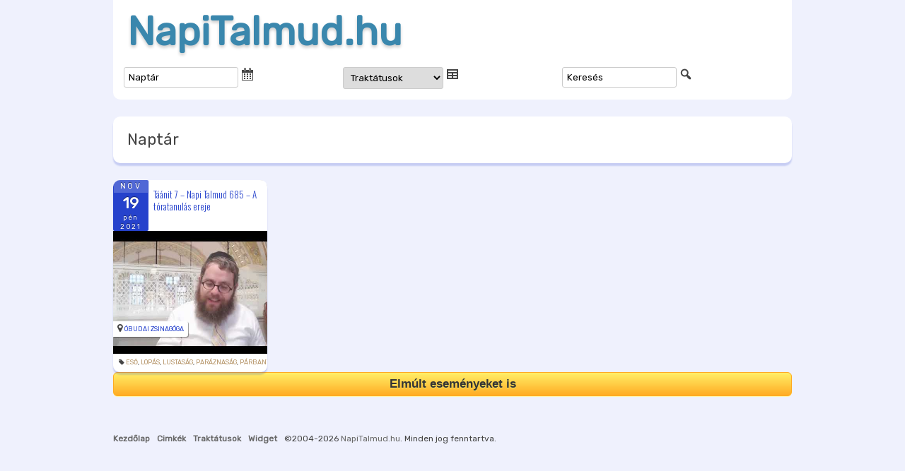

--- FILE ---
content_type: text/html; charset=UTF-8
request_url: https://napitalmud.hu/tag/lustasag/?post_type=tribe_events
body_size: 19228
content:
<!DOCTYPE html>
<html lang="hu">
<head>
<meta charset="UTF-8" />
<meta name="viewport" content="width=device-width" />
<title>&#8220;lustaság&#8221; címke bejegyzései.</title>
<link rel="profile" href="http://gmpg.org/xfn/11" />
<link rel="pingback" href="https://napitalmud.hu/xmlrpc.php" />
<meta name='robots' content='index, follow, max-image-preview:large, max-snippet:-1, max-video-preview:-1' />
	<style>img:is([sizes="auto" i], [sizes^="auto," i]) { contain-intrinsic-size: 3000px 1500px }</style>
	
	<!-- This site is optimized with the Yoast SEO plugin v26.8 - https://yoast.com/product/yoast-seo-wordpress/ -->
	<link rel="canonical" href="https://napitalmud.hu/tag/lustasag/" />
	<meta property="og:locale" content="hu_HU" />
	<meta property="og:type" content="website" />
	<meta property="og:url" content="https://napitalmud.hu/tag/lustasag/" />
	<meta property="og:site_name" content="NapiTalmud.hu" />
	<meta name="twitter:card" content="summary_large_image" />
	<script type="application/ld+json" class="yoast-schema-graph">{"@context":"https://schema.org","@graph":[{"@type":"CollectionPage","@id":"https://napitalmud.hu/tag/lustasag/","url":"https://napitalmud.hu/tag/lustasag/","name":"","isPartOf":{"@id":"https://napitalmud.hu/#website"},"primaryImageOfPage":{"@id":"https://napitalmud.hu/tag/lustasag/#primaryimage"},"image":{"@id":"https://napitalmud.hu/tag/lustasag/#primaryimage"},"thumbnailUrl":"https://napitalmud.hu/files/2021/11/em0bc1abAAE.jpg","breadcrumb":{"@id":"https://napitalmud.hu/tag/lustasag/#breadcrumb"},"inLanguage":"hu"},{"@type":"ImageObject","inLanguage":"hu","@id":"https://napitalmud.hu/tag/lustasag/#primaryimage","url":"https://napitalmud.hu/files/2021/11/em0bc1abAAE.jpg","contentUrl":"https://napitalmud.hu/files/2021/11/em0bc1abAAE.jpg","width":480,"height":360},{"@type":"BreadcrumbList","@id":"https://napitalmud.hu/tag/lustasag/#breadcrumb","itemListElement":[{"@type":"ListItem","position":1,"name":"Kezdőlap","item":"https://napitalmud.hu/"},{"@type":"ListItem","position":2,"name":"lustaság"}]},{"@type":"WebSite","@id":"https://napitalmud.hu/#website","url":"https://napitalmud.hu/","name":"NapiTalmud.hu","description":"","publisher":{"@id":"https://napitalmud.hu/#organization"},"potentialAction":[{"@type":"SearchAction","target":{"@type":"EntryPoint","urlTemplate":"https://napitalmud.hu/?s={search_term_string}"},"query-input":{"@type":"PropertyValueSpecification","valueRequired":true,"valueName":"search_term_string"}}],"inLanguage":"hu"},{"@type":"Organization","@id":"https://napitalmud.hu/#organization","name":"NapiTalmud.hu","url":"https://napitalmud.hu/","logo":{"@type":"ImageObject","inLanguage":"hu","@id":"https://napitalmud.hu/#/schema/logo/image/","url":"https://napitalmud.hu/files/2020/03/dafhajomi_logo_1400.jpg","contentUrl":"https://napitalmud.hu/files/2020/03/dafhajomi_logo_1400.jpg","width":1400,"height":1400,"caption":"NapiTalmud.hu"},"image":{"@id":"https://napitalmud.hu/#/schema/logo/image/"},"sameAs":["https://www.facebook.com/koves.slomo"]}]}</script>
	<!-- / Yoast SEO plugin. -->


<link rel='dns-prefetch' href='//cdnjs.cloudflare.com' />
<link rel='dns-prefetch' href='//ajax.googleapis.com' />
<link rel='dns-prefetch' href='//cdn.rawgit.com' />
<link rel='dns-prefetch' href='//stats.wp.com' />
<link rel='dns-prefetch' href='//maxcdn.bootstrapcdn.com' />
<link rel='dns-prefetch' href='//fonts.googleapis.com' />
<link rel="alternate" type="application/rss+xml" title="NapiTalmud.hu &raquo; hírcsatorna" href="https://napitalmud.hu/feed/" />
<link rel="alternate" type="text/calendar" title="NapiTalmud.hu &raquo; iCal Feed" href="https://napitalmud.hu/events/?ical=1" />
<link rel="alternate" type="application/rss+xml" title="NapiTalmud.hu &raquo; Events hírfolyam" href="https://napitalmud.hu/events/feed/" />
<link rel='stylesheet' id='tribe-accessibility-css-css' href='https://napitalmud.hu/wp-content/plugins/the-events-calendar/common/src/resources/css/accessibility.min.css?ver=4.15.4.1' type='text/css' media='all' />
<link rel='stylesheet' id='tribe-events-full-calendar-style-css' href='https://napitalmud.hu/wp-content/plugins/the-events-calendar/src/resources/css/tribe-events-full.min.css?ver=5.16.4' type='text/css' media='all' />
<link rel='stylesheet' id='tribe-events-custom-jquery-styles-css' href='https://napitalmud.hu/wp-content/plugins/the-events-calendar/vendor/jquery/smoothness/jquery-ui-1.8.23.custom.css?ver=5.16.4' type='text/css' media='all' />
<link rel='stylesheet' id='tribe-events-bootstrap-datepicker-css-css' href='https://napitalmud.hu/wp-content/plugins/the-events-calendar/vendor/bootstrap-datepicker/css/bootstrap-datepicker.standalone.min.css?ver=5.16.4' type='text/css' media='all' />
<link rel='stylesheet' id='tribe-events-calendar-style-css' href='https://napitalmud.hu/wp-content/plugins/the-events-calendar/src/resources/css/tribe-events-theme.min.css?ver=5.16.4' type='text/css' media='all' />
<style id='tribe-events-calendar-style-inline-css' type='text/css'>
.tribe-events-list-widget .tribe-event-featured .tribe-event-image,
				.tribe-events-venue-widget .tribe-event-featured .tribe-event-image,
				.tribe-events-adv-list-widget .tribe-event-featured .tribe-event-image,
				.tribe-mini-calendar-list-wrapper .tribe-event-featured .tribe-event-image {
					display: none;
				}
</style>
<link rel='stylesheet' id='tribe-events-calendar-full-mobile-style-css' href='https://napitalmud.hu/wp-content/plugins/the-events-calendar/src/resources/css/tribe-events-full-mobile.min.css?ver=5.16.4' type='text/css' media='only screen and (max-width: 768px)' />
<link rel='stylesheet' id='tribe-events-calendar-mobile-style-css' href='https://napitalmud.hu/wp-content/plugins/the-events-calendar/src/resources/css/tribe-events-theme-mobile.min.css?ver=5.16.4' type='text/css' media='only screen and (max-width: 768px)' />
<link rel='stylesheet' id='wp-block-library-css' href='https://napitalmud.hu/wp-includes/css/dist/block-library/style.min.css?ver=6.8.3' type='text/css' media='all' />
<style id='wp-block-library-theme-inline-css' type='text/css'>
.wp-block-audio :where(figcaption){color:#555;font-size:13px;text-align:center}.is-dark-theme .wp-block-audio :where(figcaption){color:#ffffffa6}.wp-block-audio{margin:0 0 1em}.wp-block-code{border:1px solid #ccc;border-radius:4px;font-family:Menlo,Consolas,monaco,monospace;padding:.8em 1em}.wp-block-embed :where(figcaption){color:#555;font-size:13px;text-align:center}.is-dark-theme .wp-block-embed :where(figcaption){color:#ffffffa6}.wp-block-embed{margin:0 0 1em}.blocks-gallery-caption{color:#555;font-size:13px;text-align:center}.is-dark-theme .blocks-gallery-caption{color:#ffffffa6}:root :where(.wp-block-image figcaption){color:#555;font-size:13px;text-align:center}.is-dark-theme :root :where(.wp-block-image figcaption){color:#ffffffa6}.wp-block-image{margin:0 0 1em}.wp-block-pullquote{border-bottom:4px solid;border-top:4px solid;color:currentColor;margin-bottom:1.75em}.wp-block-pullquote cite,.wp-block-pullquote footer,.wp-block-pullquote__citation{color:currentColor;font-size:.8125em;font-style:normal;text-transform:uppercase}.wp-block-quote{border-left:.25em solid;margin:0 0 1.75em;padding-left:1em}.wp-block-quote cite,.wp-block-quote footer{color:currentColor;font-size:.8125em;font-style:normal;position:relative}.wp-block-quote:where(.has-text-align-right){border-left:none;border-right:.25em solid;padding-left:0;padding-right:1em}.wp-block-quote:where(.has-text-align-center){border:none;padding-left:0}.wp-block-quote.is-large,.wp-block-quote.is-style-large,.wp-block-quote:where(.is-style-plain){border:none}.wp-block-search .wp-block-search__label{font-weight:700}.wp-block-search__button{border:1px solid #ccc;padding:.375em .625em}:where(.wp-block-group.has-background){padding:1.25em 2.375em}.wp-block-separator.has-css-opacity{opacity:.4}.wp-block-separator{border:none;border-bottom:2px solid;margin-left:auto;margin-right:auto}.wp-block-separator.has-alpha-channel-opacity{opacity:1}.wp-block-separator:not(.is-style-wide):not(.is-style-dots){width:100px}.wp-block-separator.has-background:not(.is-style-dots){border-bottom:none;height:1px}.wp-block-separator.has-background:not(.is-style-wide):not(.is-style-dots){height:2px}.wp-block-table{margin:0 0 1em}.wp-block-table td,.wp-block-table th{word-break:normal}.wp-block-table :where(figcaption){color:#555;font-size:13px;text-align:center}.is-dark-theme .wp-block-table :where(figcaption){color:#ffffffa6}.wp-block-video :where(figcaption){color:#555;font-size:13px;text-align:center}.is-dark-theme .wp-block-video :where(figcaption){color:#ffffffa6}.wp-block-video{margin:0 0 1em}:root :where(.wp-block-template-part.has-background){margin-bottom:0;margin-top:0;padding:1.25em 2.375em}
</style>
<style id='classic-theme-styles-inline-css' type='text/css'>
/*! This file is auto-generated */
.wp-block-button__link{color:#fff;background-color:#32373c;border-radius:9999px;box-shadow:none;text-decoration:none;padding:calc(.667em + 2px) calc(1.333em + 2px);font-size:1.125em}.wp-block-file__button{background:#32373c;color:#fff;text-decoration:none}
</style>
<link rel='stylesheet' id='gutenberg-pdfjs-css' href='https://napitalmud.hu/wp-content/plugins/pdfjs-viewer-shortcode/inc/../blocks/dist/style.css?ver=2.1.7' type='text/css' media='all' />
<link rel='stylesheet' id='mediaelement-css' href='https://napitalmud.hu/wp-includes/js/mediaelement/mediaelementplayer-legacy.min.css?ver=4.2.17' type='text/css' media='all' />
<link rel='stylesheet' id='wp-mediaelement-css' href='https://napitalmud.hu/wp-includes/js/mediaelement/wp-mediaelement.min.css?ver=6.8.3' type='text/css' media='all' />
<style id='jetpack-sharing-buttons-style-inline-css' type='text/css'>
.jetpack-sharing-buttons__services-list{display:flex;flex-direction:row;flex-wrap:wrap;gap:0;list-style-type:none;margin:5px;padding:0}.jetpack-sharing-buttons__services-list.has-small-icon-size{font-size:12px}.jetpack-sharing-buttons__services-list.has-normal-icon-size{font-size:16px}.jetpack-sharing-buttons__services-list.has-large-icon-size{font-size:24px}.jetpack-sharing-buttons__services-list.has-huge-icon-size{font-size:36px}@media print{.jetpack-sharing-buttons__services-list{display:none!important}}.editor-styles-wrapper .wp-block-jetpack-sharing-buttons{gap:0;padding-inline-start:0}ul.jetpack-sharing-buttons__services-list.has-background{padding:1.25em 2.375em}
</style>
<style id='global-styles-inline-css' type='text/css'>
:root{--wp--preset--aspect-ratio--square: 1;--wp--preset--aspect-ratio--4-3: 4/3;--wp--preset--aspect-ratio--3-4: 3/4;--wp--preset--aspect-ratio--3-2: 3/2;--wp--preset--aspect-ratio--2-3: 2/3;--wp--preset--aspect-ratio--16-9: 16/9;--wp--preset--aspect-ratio--9-16: 9/16;--wp--preset--color--black: #000000;--wp--preset--color--cyan-bluish-gray: #abb8c3;--wp--preset--color--white: #fff;--wp--preset--color--pale-pink: #f78da7;--wp--preset--color--vivid-red: #cf2e2e;--wp--preset--color--luminous-vivid-orange: #ff6900;--wp--preset--color--luminous-vivid-amber: #fcb900;--wp--preset--color--light-green-cyan: #7bdcb5;--wp--preset--color--vivid-green-cyan: #00d084;--wp--preset--color--pale-cyan-blue: #8ed1fc;--wp--preset--color--vivid-cyan-blue: #0693e3;--wp--preset--color--vivid-purple: #9b51e0;--wp--preset--color--blue: #21759b;--wp--preset--color--dark-gray: #444;--wp--preset--color--medium-gray: #9f9f9f;--wp--preset--color--light-gray: #e6e6e6;--wp--preset--gradient--vivid-cyan-blue-to-vivid-purple: linear-gradient(135deg,rgba(6,147,227,1) 0%,rgb(155,81,224) 100%);--wp--preset--gradient--light-green-cyan-to-vivid-green-cyan: linear-gradient(135deg,rgb(122,220,180) 0%,rgb(0,208,130) 100%);--wp--preset--gradient--luminous-vivid-amber-to-luminous-vivid-orange: linear-gradient(135deg,rgba(252,185,0,1) 0%,rgba(255,105,0,1) 100%);--wp--preset--gradient--luminous-vivid-orange-to-vivid-red: linear-gradient(135deg,rgba(255,105,0,1) 0%,rgb(207,46,46) 100%);--wp--preset--gradient--very-light-gray-to-cyan-bluish-gray: linear-gradient(135deg,rgb(238,238,238) 0%,rgb(169,184,195) 100%);--wp--preset--gradient--cool-to-warm-spectrum: linear-gradient(135deg,rgb(74,234,220) 0%,rgb(151,120,209) 20%,rgb(207,42,186) 40%,rgb(238,44,130) 60%,rgb(251,105,98) 80%,rgb(254,248,76) 100%);--wp--preset--gradient--blush-light-purple: linear-gradient(135deg,rgb(255,206,236) 0%,rgb(152,150,240) 100%);--wp--preset--gradient--blush-bordeaux: linear-gradient(135deg,rgb(254,205,165) 0%,rgb(254,45,45) 50%,rgb(107,0,62) 100%);--wp--preset--gradient--luminous-dusk: linear-gradient(135deg,rgb(255,203,112) 0%,rgb(199,81,192) 50%,rgb(65,88,208) 100%);--wp--preset--gradient--pale-ocean: linear-gradient(135deg,rgb(255,245,203) 0%,rgb(182,227,212) 50%,rgb(51,167,181) 100%);--wp--preset--gradient--electric-grass: linear-gradient(135deg,rgb(202,248,128) 0%,rgb(113,206,126) 100%);--wp--preset--gradient--midnight: linear-gradient(135deg,rgb(2,3,129) 0%,rgb(40,116,252) 100%);--wp--preset--font-size--small: 13px;--wp--preset--font-size--medium: 20px;--wp--preset--font-size--large: 36px;--wp--preset--font-size--x-large: 42px;--wp--preset--spacing--20: 0.44rem;--wp--preset--spacing--30: 0.67rem;--wp--preset--spacing--40: 1rem;--wp--preset--spacing--50: 1.5rem;--wp--preset--spacing--60: 2.25rem;--wp--preset--spacing--70: 3.38rem;--wp--preset--spacing--80: 5.06rem;--wp--preset--shadow--natural: 6px 6px 9px rgba(0, 0, 0, 0.2);--wp--preset--shadow--deep: 12px 12px 50px rgba(0, 0, 0, 0.4);--wp--preset--shadow--sharp: 6px 6px 0px rgba(0, 0, 0, 0.2);--wp--preset--shadow--outlined: 6px 6px 0px -3px rgba(255, 255, 255, 1), 6px 6px rgba(0, 0, 0, 1);--wp--preset--shadow--crisp: 6px 6px 0px rgba(0, 0, 0, 1);}:where(.is-layout-flex){gap: 0.5em;}:where(.is-layout-grid){gap: 0.5em;}body .is-layout-flex{display: flex;}.is-layout-flex{flex-wrap: wrap;align-items: center;}.is-layout-flex > :is(*, div){margin: 0;}body .is-layout-grid{display: grid;}.is-layout-grid > :is(*, div){margin: 0;}:where(.wp-block-columns.is-layout-flex){gap: 2em;}:where(.wp-block-columns.is-layout-grid){gap: 2em;}:where(.wp-block-post-template.is-layout-flex){gap: 1.25em;}:where(.wp-block-post-template.is-layout-grid){gap: 1.25em;}.has-black-color{color: var(--wp--preset--color--black) !important;}.has-cyan-bluish-gray-color{color: var(--wp--preset--color--cyan-bluish-gray) !important;}.has-white-color{color: var(--wp--preset--color--white) !important;}.has-pale-pink-color{color: var(--wp--preset--color--pale-pink) !important;}.has-vivid-red-color{color: var(--wp--preset--color--vivid-red) !important;}.has-luminous-vivid-orange-color{color: var(--wp--preset--color--luminous-vivid-orange) !important;}.has-luminous-vivid-amber-color{color: var(--wp--preset--color--luminous-vivid-amber) !important;}.has-light-green-cyan-color{color: var(--wp--preset--color--light-green-cyan) !important;}.has-vivid-green-cyan-color{color: var(--wp--preset--color--vivid-green-cyan) !important;}.has-pale-cyan-blue-color{color: var(--wp--preset--color--pale-cyan-blue) !important;}.has-vivid-cyan-blue-color{color: var(--wp--preset--color--vivid-cyan-blue) !important;}.has-vivid-purple-color{color: var(--wp--preset--color--vivid-purple) !important;}.has-black-background-color{background-color: var(--wp--preset--color--black) !important;}.has-cyan-bluish-gray-background-color{background-color: var(--wp--preset--color--cyan-bluish-gray) !important;}.has-white-background-color{background-color: var(--wp--preset--color--white) !important;}.has-pale-pink-background-color{background-color: var(--wp--preset--color--pale-pink) !important;}.has-vivid-red-background-color{background-color: var(--wp--preset--color--vivid-red) !important;}.has-luminous-vivid-orange-background-color{background-color: var(--wp--preset--color--luminous-vivid-orange) !important;}.has-luminous-vivid-amber-background-color{background-color: var(--wp--preset--color--luminous-vivid-amber) !important;}.has-light-green-cyan-background-color{background-color: var(--wp--preset--color--light-green-cyan) !important;}.has-vivid-green-cyan-background-color{background-color: var(--wp--preset--color--vivid-green-cyan) !important;}.has-pale-cyan-blue-background-color{background-color: var(--wp--preset--color--pale-cyan-blue) !important;}.has-vivid-cyan-blue-background-color{background-color: var(--wp--preset--color--vivid-cyan-blue) !important;}.has-vivid-purple-background-color{background-color: var(--wp--preset--color--vivid-purple) !important;}.has-black-border-color{border-color: var(--wp--preset--color--black) !important;}.has-cyan-bluish-gray-border-color{border-color: var(--wp--preset--color--cyan-bluish-gray) !important;}.has-white-border-color{border-color: var(--wp--preset--color--white) !important;}.has-pale-pink-border-color{border-color: var(--wp--preset--color--pale-pink) !important;}.has-vivid-red-border-color{border-color: var(--wp--preset--color--vivid-red) !important;}.has-luminous-vivid-orange-border-color{border-color: var(--wp--preset--color--luminous-vivid-orange) !important;}.has-luminous-vivid-amber-border-color{border-color: var(--wp--preset--color--luminous-vivid-amber) !important;}.has-light-green-cyan-border-color{border-color: var(--wp--preset--color--light-green-cyan) !important;}.has-vivid-green-cyan-border-color{border-color: var(--wp--preset--color--vivid-green-cyan) !important;}.has-pale-cyan-blue-border-color{border-color: var(--wp--preset--color--pale-cyan-blue) !important;}.has-vivid-cyan-blue-border-color{border-color: var(--wp--preset--color--vivid-cyan-blue) !important;}.has-vivid-purple-border-color{border-color: var(--wp--preset--color--vivid-purple) !important;}.has-vivid-cyan-blue-to-vivid-purple-gradient-background{background: var(--wp--preset--gradient--vivid-cyan-blue-to-vivid-purple) !important;}.has-light-green-cyan-to-vivid-green-cyan-gradient-background{background: var(--wp--preset--gradient--light-green-cyan-to-vivid-green-cyan) !important;}.has-luminous-vivid-amber-to-luminous-vivid-orange-gradient-background{background: var(--wp--preset--gradient--luminous-vivid-amber-to-luminous-vivid-orange) !important;}.has-luminous-vivid-orange-to-vivid-red-gradient-background{background: var(--wp--preset--gradient--luminous-vivid-orange-to-vivid-red) !important;}.has-very-light-gray-to-cyan-bluish-gray-gradient-background{background: var(--wp--preset--gradient--very-light-gray-to-cyan-bluish-gray) !important;}.has-cool-to-warm-spectrum-gradient-background{background: var(--wp--preset--gradient--cool-to-warm-spectrum) !important;}.has-blush-light-purple-gradient-background{background: var(--wp--preset--gradient--blush-light-purple) !important;}.has-blush-bordeaux-gradient-background{background: var(--wp--preset--gradient--blush-bordeaux) !important;}.has-luminous-dusk-gradient-background{background: var(--wp--preset--gradient--luminous-dusk) !important;}.has-pale-ocean-gradient-background{background: var(--wp--preset--gradient--pale-ocean) !important;}.has-electric-grass-gradient-background{background: var(--wp--preset--gradient--electric-grass) !important;}.has-midnight-gradient-background{background: var(--wp--preset--gradient--midnight) !important;}.has-small-font-size{font-size: var(--wp--preset--font-size--small) !important;}.has-medium-font-size{font-size: var(--wp--preset--font-size--medium) !important;}.has-large-font-size{font-size: var(--wp--preset--font-size--large) !important;}.has-x-large-font-size{font-size: var(--wp--preset--font-size--x-large) !important;}
:where(.wp-block-post-template.is-layout-flex){gap: 1.25em;}:where(.wp-block-post-template.is-layout-grid){gap: 1.25em;}
:where(.wp-block-columns.is-layout-flex){gap: 2em;}:where(.wp-block-columns.is-layout-grid){gap: 2em;}
:root :where(.wp-block-pullquote){font-size: 1.5em;line-height: 1.6;}
</style>
<link rel='stylesheet' id='dashicons-css' href='https://napitalmud.hu/wp-includes/css/dashicons.min.css?ver=6.8.3' type='text/css' media='all' />
<link rel='stylesheet' id='load-fa-css' href='https://maxcdn.bootstrapcdn.com/font-awesome/4.7.0/css/font-awesome.min.css?ver=6.8.3' type='text/css' media='all' />
<link rel='stylesheet' id='twentytwelve-fonts-css' href='https://napitalmud.hu/wp-content/themes/twentytwelve/fonts/font-open-sans.css?ver=20230328' type='text/css' media='all' />
<link rel='stylesheet' id='twentytwelve-style-css' href='https://napitalmud.hu/wp-content/themes/luach/style.css?ver=1582636972' type='text/css' media='all' />
<link rel='stylesheet' id='twentytwelve-block-style-css' href='https://napitalmud.hu/wp-content/themes/twentytwelve/css/blocks.css?ver=20240812' type='text/css' media='all' />
<!--[if lt IE 9]>
<link rel='stylesheet' id='twentytwelve-ie-css' href='https://napitalmud.hu/wp-content/themes/twentytwelve/css/ie.css?ver=20240722' type='text/css' media='all' />
<![endif]-->
<link rel='stylesheet' id='wp-pagenavi-css' href='https://napitalmud.hu/wp-content/plugins/wp-pagenavi/pagenavi-css.css?ver=2.70' type='text/css' media='all' />
<link rel='stylesheet' id='jquery-ui-css-css' href='https://ajax.googleapis.com/ajax/libs/jqueryui/1.12.1/themes/cupertino/jquery-ui.css?ver=1.12.1' type='text/css' media='' />
<link rel='stylesheet' id='style-css' href='https://napitalmud.hu/wp-content/themes/luach/lib/style.css?ver=1494203512' type='text/css' media='all' />
<link rel='stylesheet' id='sponsorbox-css' href='https://napitalmud.hu/wp-content/themes/luach/lib/sponsorbox.css?ver=1515318664' type='text/css' media='all' />
<link rel='stylesheet' id='navigation-css' href='https://napitalmud.hu/wp-content/themes/luach/lib/navigation.css?ver=1506785120' type='text/css' media='all' />
<link rel='stylesheet' id='roboto-css' href='https://fonts.googleapis.com/css?family=Roboto%3A400%2C700&#038;ver=6.8.3' type='text/css' media='all' />
<script type="text/javascript" src="https://napitalmud.hu/wp-includes/js/jquery/jquery.min.js?ver=3.7.1" id="jquery-core-js"></script>
<script type="text/javascript" src="https://napitalmud.hu/wp-includes/js/jquery/jquery-migrate.min.js?ver=3.4.1" id="jquery-migrate-js"></script>
<script type="text/javascript" src="https://napitalmud.hu/wp-content/themes/twentytwelve/js/navigation.js?ver=20250303" id="twentytwelve-navigation-js" defer="defer" data-wp-strategy="defer"></script>
<script type="text/javascript" src="https://cdnjs.cloudflare.com/ajax/libs/jquery.cycle2/2.1.6/jquery.cycle2.min.js?ver=2.1.6" id="cycleSlider-js"></script>
<script type="text/javascript" src="https://cdnjs.cloudflare.com/ajax/libs/jquery.cycle2/2.1.6/jquery.cycle2.scrollVert.min.js?ver=2.1.6" id="cycleSlider-scrollVert-js"></script>
<script type="text/javascript" src="https://cdnjs.cloudflare.com/ajax/libs/jquery.cycle2/2.1.6/jquery.cycle2.flip.min.js?ver=2.1.6" id="cycleSlider-flip-js"></script>
<script type="text/javascript" src="https://cdnjs.cloudflare.com/ajax/libs/jquery.cycle2/2.1.6/jquery.cycle2.swipe.min.js?ver=2.1.6" id="cycleSlider-swipe-js"></script>
<script type="text/javascript" src="https://ajax.googleapis.com/ajax/libs/jqueryui/1.12.1/jquery-ui.min.js" id="jquery-ui-js"></script>
<script type="text/javascript" src="https://ajax.googleapis.com/ajax/libs/jqueryui/1.11.1/i18n/jquery-ui-i18n.min.js" id="jquery-ui-i18-js"></script>
<link rel="https://api.w.org/" href="https://napitalmud.hu/wp-json/" /><link rel="alternate" title="JSON" type="application/json" href="https://napitalmud.hu/wp-json/wp/v2/tags/1108" /><style>
	#hiddendiv {
		min-height:12px!important; /* autohide adminbar */
	}
</style><style>img.wp-post-image{object-fit:cover}</style>    <style id="wb-grid-css" type="text/css">
    .widgetbar {
        width:100%;
        padding:0;
        margin:0;
    }
    .widgetbar.layout-grid {
          display: grid;
        gap: 0;
    }
    .widgetbar.layout-flex {
          display:flex;
          flex-wrap: wrap;
        gap: 0;
    }
    
    .widgetbar > .widget {
      margin:0;
      width:100%;
      box-sizing: border-box;
    }
    </style><style id="rpm-css" type="text/css">
ul.rpm[class*=skin-], ul.rpm[class*=skin-] > li {
list-style: none;
margin:0;
padding:0;
}
ul.rpm[class*=skin-], ul.rpm[class*=skin-] > li, ul.rpm[class*=skin-] > li div {
box-sizing: border-box;
}
.rpm-thumbnail {
overflow:hidden;
}
.rpm-thumbnail img {
position:relative;
}
.rpm-thumbnail img:before {
content: '';
width: 100%;
height: 100%;
position: absolute;
top: 50%;
left: 0;
transform: translateY(-50%);
background-image: url(https://napitalmud.hu/files/boxyDefault.jpeg);
background-size: cover;
background-position: center;
}
/* horizontal layout css */
ul.rpm.skin-horizontal > li {
background:none;
width: 100%;
}
ul.rpm.skin-horizontal > li:not(:last-of-type) {
border-bottom: 1px solid #C3C1C1;
}
ul.rpm.skin-horizontal > li .rpm-title {
padding: 10px 0;
}
ul.rpm.skin-horizontal > li .rpm-thumbnail,
ul.rpm.skin-horizontal > li .rpm-excerpt {
display:none;
}
ul.rpm.skin-horizontal > li .rpm-thumbnail img {
height:100%;
min-height:100%;
width: 100%;
max-width:none;
min-width:100%;
object-fit: cover;
}
ul.rpm.skin-horizontal > li:hover {
background-color: #f42433;
}
ul.rpm.skin-horizontal > li:hover .rpm-title, ul.rpm.skin-horizontal > li:hover .rpm-title a {
color: #fff;
}
/* flex layout css */
ul.recent-posts.skin-thumbs:not(.columns-single) {
display: grid;
grid-template-columns: repeat(auto-fit, minmax(100%, 1fr));
grid-gap: 0;
}
/* the brick */
ul.recent-posts.skin-thumbs > li {
width:100%;
}
ul.recent-posts.skin-thumbs > li .rpm-thumbnail {
width:100%;
line-height:0;
}
ul.recent-posts.skin-thumbs > li .rpm-thumbnail img {
width:100%;
height:100%;
min-height:100%;
max-height:100%;
min-width:100%;
max-width:100%;
object-fit: cover;
}
ul.recent-posts.skin-thumbs > li .rpm-excerpt, ul.recent-posts.skin-thumbs > li .rpm-date, ul.recent-posts.skin-thumbs > li .rpm-terms {
margin-top:.5em;
}
.widget:not(.rpm-show) > .layout-cycler {
display:none!important;
}
.widget.rpm-show ul.rpm.skin-thumbs.layout-cycler:not(.columns-single) {
display:grid!important;
}
.layout-cycler .cycle-prev, .layout-cycler .cycle-next, .layout-cycler .cycle-pager { 
display:none;
}
.layout-cycler:hover .cycle-prev, .layout-cycler:hover .cycle-next, .layout-cycler:hover .cycle-pager { 
display:block;
cursor: pointer; 
z-index: 800; 
}
.layout-cycler:hover .cycle-prev, .layout-cycler:hover .cycle-next { 
position: absolute;
top: calc((100% - 62px) / 2);
background-color:rgba(0, 0, 0, 0.3);
filter: progid:DXImageTransform.Microsoft.gradient(GradientType=0,startColorstr='#99000000', endColorstr='#99000000');
-ms-filter: "progid:DXImageTransform.Microsoft.gradient(GradientType=0,startColorstr='#99000000', endColorstr='#99000000')";
border-top: 1px solid #777;
border-bottom: 1px solid #777;
}
.layout-cycler .cycle-prev {
border-right: 1px solid #777;
border-radius: 0 4px 4px 0;
padding: 20px 20px 20px 17px;
left: 0;
}
.layout-cycler .cycle-next {
border-left: 1px solid #777;
border-radius: 4px 0 0 4px;
padding: 20px 17px 20px 20px;
right: 0;
}
.layout-cycler .cycle-prevIcon, .layout-cycler .cycle-nextIcon {
border-color:transparent #fff transparent;
border-style: solid;
display: block;
}
.layout-cycler .cycle-prevIcon {
border-width: 10px 10px 10px 0;
}
.layout-cycler .cycle-nextIcon {
border-width: 10px 0 10px 10px;
}
.layout-cycler:hover .cycle-pager {
position: absolute; 
top: 10px; 
width: 100%; 
height: 10px; 
text-align: center; 
/* width: 100%; z-index: 800; position: absolute; top: 10px; overflow: hidden*/;
}
.layout-cycler .cycle-pager span { 
font-family: arial; font-size: 50px; width: 16px; height: 16px; line-height: 16px; 
display: inline-block; color: #ddd; cursor: pointer; 
}
.layout-cycler .cycle-pager span.cycle-pager-active { 
color: #D69746;
}
.layout-cycler .cycle-pager > * { 
cursor: pointer;
}</style>
<style id="widget_classes-css"  type="text/css">
@media screen and (min-width: 768px) {
.mobile-only, .hide-on-desktop { display: none!important; }
}
@media screen and (max-width: 767px) {
.hide-on-mobile, .desktop-only { display: none!important; }
}
@media screen and (orientation:landscape) {
.portrait-only, .hide-on-landscape { display: none!important; }
}
@media screen and (orientation:portrait) {
.hide-on-portrait, .landscape-only { display: none!important; }
}
</style><style>
@import 'https://fonts.googleapis.com/css?family=Oswald:300,400,700&subset=latin-ext';
ul.recent-posts.type-sponsor {
    list-style-type: none;
    padding: 0;
    margin: 0;
}
/*
ul.recent-posts > li .ai1ec-event-wrap {
    height: 308px;
    overflow: hidden;
    box-shadow: 0 4px 2px rgba(38, 66, 204, 0.2);
    border-radius: 10px;
    background: white;
}
*/


ul.recent-posts > li div.ai1ec-event-wrap .ai1ec-event-title {
position: relative;
top: 50%;
transform: translateY(-50%); 
/*    padding:5px;*/
}
ul.recent-posts > li div.ai1ec-event-wrap a, ul.recent-posts > li div.ai1ec-event-wrap a:visited {
    outline: none;
    color: #2642CC;
}
ul.recent-posts > li div.ai1ec-event-wrap footer a, ul.recent-posts > li div.ai1ec-event-wrap footer a:visited {
	color: #b59467;
}


 ul.recent-posts > li div.ai1ec-event-wrap .ai1ec-event-title,
 ul.recent-posts > li div.ai1ec-event-wrap .ai1ec-event-title a,
.ai1ec-posterboard-view .ai1ec-event-title a,
.ai1ec-posterboard-view .ai1ec-event-title {
    line-height: 17px;
    color: #2642CC;
    font-weight: 300 !important;
    font-family: 'Oswald', sans-serif;
    font-size: 13px;

   -webkit-hyphens: manual !important;
      -moz-hyphens: manual !important;
       -ms-hyphens: manual !important;
           hyphens: manual !important;
}

/*
.ai1ec-posterboard-view .ai1ec-event-wrap {
    margin: 10px;
}
.ai1ec-posterboard-image-container {
border-radius:5px;
-moz-border-radius:5px;
-webkit-border-radius:5px;
-khtml-border-radius:5px;

box-shadow:0 3px 4px rgba(0,0,0,0.2);
-moz-box-shadow:0 3px 4px rgba(0,0,0,0.2);
-webkit-box-shadow:0 3px 4px rgba(0,0,0,0.2);
border:1px solid rgba(0,0,0,0.2);
}
*/
.ai1ec-calendar-toolbar {
display:none;
}

.ai1ec-posterboard-view .ai1ec-date-block-wrap {
z-index:initial;
}
.recent-posts  {
/*    clear: both;
    margin: 0 auto !important;
    min-height: 27px;*/
/*    padding: 0 0 6px !important;*/
    background-color: rgba(255, 255, 255, 0);
}
ul.recent-posts > li .ai1ec-sas-actions {
    text-align: center;
}
ul.recent-posts > li .ai1ec-sas-actions a.ai1ec-btn {
    float: none;
}
ul.recent-posts > li .ai1ec-sas-action-tickets {
    float: left !important;
    margin-top: 1px;
}
ul.recent-posts > li .ai1ec-date-block-wrap {
    background: #2642CC;
    color: #fff;
    float: left;
    line-height: 18px;
    margin: 0 7px 0 0;
    min-width: 50px;
    position: relative;
    text-align: center;
    text-shadow: 0 -1px 1px rgba(0, 0, 0, 0.5);
    border-radius: 2px;
/*    z-index: 2;*/
}
ul.recent-posts > li .ai1ec-date-block-wrap a {
    color: #fff !important;
}
ul.recent-posts > li .ai1ec-date-block-wrap a:hover {
    color: #fff !important;
}
ul.recent-posts > li .ai1ec-month {
    background: rgba(255, 255, 255, 0.2);
    font-size: 0.8em;
    letter-spacing: 0.2em;
    padding: 0 0.4em;
    text-transform: uppercase;
}
ul.recent-posts > li .ai1ec-day {
    font-size: 1.6em;
    padding: 0.3em 0.2em 0.2em;
    font-weight: bold;
}
ul.recent-posts > li .ai1ec-weekday {
    font-size: 0.7em;
    letter-spacing: 0.2em;
    line-height: 1.4em;
}
ul.recent-posts > li .ai1ec-year {
    font-size: 0.7em;
    letter-spacing: 0.2em;
    line-height: 1.4em;
}
ul.recent-posts > li .ai1ec-end-date-month-divider {
    position: relative;
    bottom: -10px;
    width: 0;
    height: 0;
    border-style: solid;
    border-width: 10px 25px 0 25px;
    border-color: inherit transparent transparent transparent;
    margin-top: 5px;
}
ul.recent-posts > li .ai1ec-end-date {
    background-color: rgba(255, 255, 255, 0.2);
}
ul.recent-posts > li .ai1ec-end-date-divider {
    width: 0;
    height: 0;
    border-style: solid;
    border-width: 10px 25px 0 25px;
    border-color: #2642CC transparent transparent transparent;
    margin-top: 0px;
}
ul.recent-posts > li .ai1ec-month .ai1ec-end-date-divider {
    margin-left: -5px;
    margin-right: -5px;
}
ul.recent-posts > li .ai1ec-buy-tickets {
    clear: right;
    margin: 0 0 9px 5px;
}
ul.recent-posts > li .ai1ec-event-wrap {
    background: #fff;
/*    border: 1px solid #fff; */
    -webkit-box-shadow: 0 1px 3px rgba(0, 0, 0, 0.4);
    box-shadow: 0 1px 3px rgba(0, 0, 0, 0.4);
    margin: 0; /*6px;*/
    padding: 0; /* 7px; */
    position: relative;
}
ul.recent-posts > li .ai1ec-event-wrap.multiday, ul.recent-posts > li .ai1ec-event-wrap.multiday footer {
    background: #FBF2EF;
}
ul.recent-posts > li {
    position: relative;
    font-size: 10pt;
    padding: 0 !important;
/*    margin: 0 -2px 0 0 !important;
    float: left;
    width: 240px;*/
}
ul.recent-posts > li .post-edit-link {
    background: #fff;
    bottom: 100%;
    -webkit-box-shadow: 0 1px 3px rgba(0, 0, 0, 0.4);
    box-shadow: 0 1px 3px rgba(0, 0, 0, 0.4);
    margin-bottom: -3px;
    padding: 3px 5px;
    position: absolute;
    right: 8px;
    opacity: 0;
    filter: alpha(opacity=0);
    -webkit-transition: opacity 0.1s;
    transition: opacity 0.1s;
    z-index: 2;
}
ul.recent-posts > li:hover {
    opacity: 1;
    filter: alpha(opacity=100);
    z-index: 1;
}
ul.recent-posts > li:hover .post-edit-link {
    opacity: 1;
    filter: alpha(opacity=100);
}
ul.recent-posts > li .ai1ec-event-title-wrap {
/*    margin-bottom: 0.3em;*/
    height:58px;
    overflow:hidden;
}
/*
ul.recent-posts > li .ai1ec-event-title a {
    font-weight: bold !important;
    color: #2642CC;
}
ul.recent-posts > li .ai1ec-event-title:after {
    color: #2642CC;
    margin-top: -1px;
}
*/
ul.recent-posts > li .ai1ec-event-avatar {
    background-color: #fff;
/*    border: 1px solid rgba(0, 0, 0, 0);*/
    -webkit-box-sizing: border-box;
    -moz-box-sizing: border-box;
    box-sizing: border-box;
    clear: both;
    margin: 6.5px 0;
    padding: 8px;
    position: relative;
    width: 100%;
}
ul.recent-posts > li .ai1ec-event-avatar img {
    width: 100%;
}
ul.recent-posts > li .ai1ec-event-time {
    font-weight: bold;
    line-height: 1.428571429;
    margin-top: 6px;
}
ul.recent-posts > li .ai1ec-event-description {
    margin-top: 5px;
}
.recent-posts  footer .dashicons, .recent-posts  footer .dashicons-before:before {
 font-size: inherit;
 line-height: inherit;
}
.recent-posts  footer {
    background: #fff; 
/*    border-top: 1px solid #fff;*/
/*    -webkit-box-shadow: inset 0 1px 0 #ede3d5, inset 0 2px 0 #fff;
    box-shadow: inset 0 1px 0 #ede3d5, inset 0 2px 0 #fff;*/
    font-size: 9px;
    margin: 5px -8px -8px;
    padding: 5px 16px 6px 16px;
    position: relative;
    z-index: 5;
}
.recent-posts  footer a {
    color: #b59467;
    	text-transform: uppercase;

}
.recent-posts  footer > div {
    overflow: hidden;
    white-space: nowrap;
}
.recent-posts  footer > div:hover {
    white-space: normal;
}
/*
.recent-posts  footer:after {
    content: ' ';
    display: block;
    bottom: 0;
    background: #fff;
    background: -moz-linear-gradient(left, rgba(246, 241, 234, 0), #fff);
    background: -ms-linear-gradient(left, rgba(246, 241, 234, 0), #fff);
    background: -webkit-gradient(linear, 0 0, 100% 0, from(rgba(246, 241, 234, 0)), to(#fff));
    background: -webkit-linear-gradient(left, rgba(246, 241, 234, 0), #fff);
    background: -o-linear-gradient(left, rgba(246, 241, 234, 0), #fff);
    background: linear-gradient(left, rgba(246, 241, 234, 0), #fff);
    background-repeat: repeat-x;
    position: absolute;
    top: 2px;
    right: 0;
    width: 30px;
    z-index: 1;
}
.recent-posts  footer:hover:after {
    display: none;
}
*/
.recent-posts  footer.ai1ec-auto-height {
    position: absolute;
    bottom: 8px;
    width: 100%;
}
/*
ul.recent-posts > li .ai1ec-date-block-wrap {
    opacity: 0.75;
    filter: alpha(opacity=75);
    -webkit-transition: 0.1s opacity;
    transition: 0.1s opacity;
}
ul.recent-posts > li .ai1ec-date-block-wrap:hover {
    opacity: 0.9;
    filter: alpha(opacity=90);
}
ul.recent-posts > li .ai1ec-event-wrap {
    opacity: 0.85;
    filter: alpha(opacity=85);
    -webkit-transition: 0.1s opacity;
    transition: 0.1s opacity;
}
ul.recent-posts > li .ai1ec-event-wrap:hover {
    opacity: 1;
    filter: alpha(opacity=100);
}
*/
ul.recent-posts > li .ai1ec-posterboard-time {
    display: none;
}
ul.recent-posts > li .ai1ec-event-wrap:hover .ai1ec-event-location {
    opacity: 1;
    filter: alpha(opacity=100);
}
/*
ul.recent-posts > li .ai1ec-event-title-wrap .ai1ec-event-title {
    min-height: 68px;
}
*/
.recent-posts   footer > div {
    min-height: 15px;
}
ul.recent-posts > li .ai1ec-event-location {
    text-transform: uppercase;
    background-color: #fff !important;
    position: absolute;
    bottom: 50px;
    z-index: 4;
    background: white;
    padding: 3px 6px;
    border-radius: 0 3px 3px 0;
    box-shadow: 1px 1px 1px rgba(0, 0, 0, 0.4);
    border-left: none;
    font-size: 9px;
    -webkit-transition: 0.1s opacity;
    transition: 0.1s opacity;
    max-width: 90%;
    overflow: hidden;
/*    height: 20px;*/
}
ul.recent-posts > li .ai1ec-event-location i {
    font-size: 13px;
    margin-right: 1px;
}
.recent-posts .post-edit-link {
    position: absolute;
    display: block;
    top: 0;
    height: 28px;
    right: 0;
    padding: 5px;
    width: 50px;
    white-space: nowrap;
}
ul.recent-posts > li .ai1ec-event-time {
    display: none;
}
ul.recent-posts > li:hover .ai1ec-posterboard-image-container .ai1ec-posterboard-image {
    opacity: .3;
    filter: alpha(opacity=30);
    -webkit-filter: blur(5px);
    filter: blur(5px);
}
ul.recent-posts > li:hover .ai1ec-posterboard-image-container .ai1ec-event-description {
    opacity: 1;
    filter: alpha(opacity=100);
    pointer-events: none;
}
ul.recent-posts > li:hover .ai1ec-posterboard-image-container .ai1ec-posterboard-time {
    pointer-events: none;
}
ul.recent-posts > li .ai1ec-date {
    display: inline-block;
    min-width: 48px;
	vertical-align: top;
}
ul.recent-posts > li .ai1ec-end-date {
    margin-left: -3px;
}
ul.recent-posts > li .ai1ec-end-date-divider {
    display: inline-block;
    position: absolute;
    top: 50%;
    border-width: 36px 0 28px 3px;
    margin-top: -33px;
    margin-left: -3px;
    border-color: transparent transparent transparent #2642CC;
}
ul.recent-posts > li .ai1ec-end-date-divider-small {
    border-width: 0px 2px 18px 0px;
    margin-top: -33px;
    margin-left: -4px;
    border-color: transparent transparent rgba(255, 255, 255, 0.2) transparent;
}

ul.recent-posts > li .ai1ec-posterboard-image-container {
    position: relative;
    overflow: hidden;
    border:0;
    height: 0;
    padding-bottom: 100%;
    width:100%;
}
ul.recent-posts > li .ai1ec-posterboard-image-container .ai1ec-posterboard-image {
    background-size: cover;
    background-position: 50% calc(50% - 10px);
    background-repeat: no-repeat;
position:absolute;
left:0;right:0;top:0;bottom:20px;
    -webkit-transition: 0.1s all;
    transition: 0.1s all;
}
/*
@media screen and (max-width: 767px) {
 ul.recent-posts > li .ai1ec-posterboard-image-container .ai1ec-posterboard-image {
        height: 188px;
    }
}
*/
ul.recent-posts > li .ai1ec-posterboard-image-container .ai1ec-posterboard-time {
    background: #2642CC;
    color: #fff;
    width: 50px;
    -webkit-transition: 0.1s all;
    transition: 0.1s all;
    opacity: 1;
    filter: alpha(opacity=100);
    text-align: center;
    padding: 2px 0;
    float: right;
    display: inline-block;
    border-top-left-radius: 3px;
    border-bottom-left-radius: 3px;
    position: absolute;
    top: 10px;
    right:0;
    font-size: 10px;
    z-index: 2;
}
ul.recent-posts > li .ai1ec-posterboard-image-container .ai1ec-event-description {
    position: absolute;
    top: 0;
    padding: 8px;
    opacity: 0;
    -webkit-transition: 0.1s opacity;
    transition: 0.1s opacity;
    z-index: 3;
}
ul.recent-posts > li .ai1ec-sas-actions {
    text-align: left;
    position: relative;
    top: -183px;
    left: 7px;
    margin-bottom: 8px;
}
ul.recent-posts > li .ai1ec-posterboard-no-footer .ai1ec-event-wrap {
    height: 280px;
}
ul.recent-posts > li .ai1ec-posterboard-no-footer .ai1ec-no-footer-padding {
    height: 7px;
    width: 100%;
    background-color: #fff !important;
    position: absolute;
    top: 271px;
    z-index: 10;
}
</style>
<style>
.mejs-controls,
.mejs-mediaelement,
.mejs-container, .mejs-button>button {
	background: none !important;
}
.mejs-container {
height: 70px!important;		
	background-color: #faf7f4 !important;
	border-radius:35px;
	  box-shadow: 0 -1px 8px 0 rgba(62, 71, 70, 0.58);
	overflow:hidden;
margin-bottom:20px;
}
.mejs-controls, .mejs-button  {
	height:100% !important;	
}
.mejs-button {
    width: 60px !important;
}
.mejs-playpause-button>button, .mejs-volume-button>button {
	cursor: pointer;
    width: 50px !important;
	height: 50px!important;	
    margin: 5px 5px;
    padding: 0;
    position: absolute;
}
.mejs-playpause-button>button {
	border: 3px solid #000 !important;
    border-radius: 50%;   
}
.mejs-playpause-button>button:after, .mejs-volume-button>button:after {
    position: absolute;
    top: 50%;
    left: calc(50% + 1px);
    transform: translate(-50%, -50%);
    -webkit-transform: translate(-50%, -50%);
    content: "\f522";
    width: 40px;
    height: 40px;
    font-size: 40px;
    font-family: dashicons;
    color: #000;
    line-height: 1;
    border-radius: 50%;
}
.mejs-pause>button:after {
    content: "\f523";
}
.mejs-mute>button:after {
    content: "\f521";
}
.mejs-unmute>button:after {
    content: "\f520";
}
.mejs-controls .mejs-horizontal-volume-slider .mejs-horizontal-volume-total {
    background: rgba(0,0,0,.33) !important;
}
.mejs-controls .mejs-time-rail .mejs-time-total {
	background: url(/files/2021/02/screen-capture-1199.png) !important;
	background-size: contain !important;
}
.mejs-time  {
    transform: translateY(calc(50% - 5px));
    -webkit-transform: translateY(calc(50% - 5px));
	padding: 0 !important;
	height:unset!important;
}
.mejs-currenttime, .mejs-duration  {
	padding: 0 10px !important;
}
.mejs-time-slider {
	margin:0 !important;
}
.mejs-time-buffering, .mejs-time-current, .mejs-time-float, .mejs-time-float-corner, .mejs-time-float-current, .mejs-time-hovered, .mejs-time-loaded, .mejs-time-marker, .mejs-time-total/*,
.mejs-horizontal-volume-total*/ {
    border-radius: 0 !important;
    height: 100% !important;
/*    position:static !important;*/
}
.mejs-controls .mejs-time-rail .mejs-time-current {
    background: #3a87ad!important;
    opacity: .33!important;
}
.mejs-controls .mejs-time-rail .mejs-time-loaded {
    background: #000 !important;
    opacity: 0 !important;
}
.mejs-controls .mejs-horizontal-volume-slider .mejs-horizontal-volume-current {
    background: #000 !important;
}
.mejs-time-rail,.mejs-horizontal-volume-slider {
	padding: 0 !important;
/*    height: 10px!important;
	top: calc(50% - 5px); */
	height:70px !important;
}
/*
.mejs-horizontal-volume-current, .mejs-horizontal-volume-total {
position: static !important;		
}
*/
.mejs-horizontal-volume-total {
    top: calc(50% - 5px) !important;
}
.mejs-controls .mejs-horizontal-volume-slider .mejs-horizontal-volume-current {
    background: #000 !important;
}
.mejs-currenttime,.mejs-duration {
	color: #000 !important;
}
.mejs-time-rail, .mejs-horizontal-volume-slider {
	margin:0 !important;		
}
/* eliminate the yellow border around the play button during playback */
.mejs-controls .mejs-button button:focus {
outline: none !important;
}
</style><meta name="tec-api-version" content="v1"><meta name="tec-api-origin" content="https://napitalmud.hu"><link rel="alternate" href="https://napitalmud.hu/wp-json/tribe/events/v1/events/?tags=lustasag" />	<style>img#wpstats{display:none}</style>
		<style>
		.grunion-field-label > span {
		/*	margin-left: 1px !important;*/
				font-weight: inherit !important;
				visibility: hidden !important;
			}
		.grunion-field-label > span::before {
			content: "*" !important;
			visibility: visible !important;
				vertical-align: super;
				color: red;
		}
		.contact-form .pushbutton-wide {
			text-indent: -9999px;
			line-height: 0;
		}
		
		.contact-form .pushbutton-wide::after {
			content: "Küldés";
			text-indent: 0;
			display: block;
			line-height: initial;
		}
		
		</style>  	<style>
  	.leaflet-pane img, .entry-content p .leaflet-pane img{
    	border: 0;
    	box-shadow: none;
	}
	.leaflet-map {
    box-shadow: 0 4px 2px rgba(38, 66, 204, 0.2);
    border-radius: 10px;	}
  	</style>

<style>
  caption.ui-datepicker-header {text-align:center;}
  div.multicalendar {z-index: 99999;}


/* https://cdn.rawgit.com/dwachss/flexcal/master/flexcal.css original has insecure http import url */
/* allow using an icon font instead of the images from jQuery UI */
@import url("https://maxcdn.bootstrapcdn.com/font-awesome/4.3.0/css/font-awesome.min.css");
.fontawesome .ui-icon{
	background-image:none !important;
	text-indent: 0 !important;
	margin-top: -0.5em !important;
}
.fontawesome .ui-icon span {
	text-indent: -99999px; /* move text for icon replacement */
}
button.fa:before {
	font-family: FontAwesome !important;
}
.fa-text:before {
	padding: 0 0.2em; /* some space around the icon */
}
.ui-flexcal {
	z-index: 0; /* establish a stacking context */
	padding: 0.2em !important;
}
.ui-flexcal-container {
	position: relative;
	overflow: hidden;
	transition-property: height, width; /* resize gradually */
	transition-duration: 0.2s;
}
.ui-flexcal-pane {
	position: absolute;
	left: 0em; /* IE seems to require this, as its left: auto centers it */
}
.ui-flexcal .ui-tabs-nav {
	margin-bottom: 0.2em !important;
}
.ui-flexcal .ui-tabs-nav li a {
	padding: 0.1em 1em !important; /* tabs should be smaller */
}
.ui-flexcal .ui-tabs-selected a:hover { /* any other stylesheet that styles a's needs to be overridden */
	border: none !important;
	color: inherit !important;
}
.ui-flexcal table {
	width: auto !important;
	table-layout: fixed;
	position: absolute; /* for accurate width measurements */
	left: 0;
}
.ui-flexcal th {
	padding: 0.1em 0.3em !important;
	box-sizing: border-box; /* makes calculating widths easier */
}
.ui-flexcal th span {
	display: inline-block;
	min-width: 1.8em; /* td's themselves do not respect widths */
}
.ui-flexcal {
	width: auto !important;
	display: block !important; /* the 1.9 UI has a display: none; we don't want that */
}
.ui-flexcal td a.ui-state-disabled {
	border: 1px solid transparent; /* to keep the boxes the same size as the active ones */
}
.ui-flexcal caption.ui-datepicker-header {
	line-height: 1.52em; /* to align with the prev/next buttons */
}
.ui-flexcal .ui-datepicker-buttonpane {
	margin: 0.2em 0 0 0 !important;
	padding: 0.2em 0 0 ! important;
}
.ui-flexcal .ui-datepicker-buttonpane:empty {
	margin: 0;
	border: none;
}
.ui-flexcal .ui-datepicker-buttonpane button {
	margin: 0 0.1em;
	line-height: 1;
}
.ui-flexcal .go {
	z-index: 1;
	font-size: 0.90em;
}
.ui-flexcal .go.ui-state-hover {
	top: 1px;
}
.ui-flexcal .go.ui-state-hover.ui-datepicker-prev {
	left: 1px;
}
.ui-flexcal .go.ui-state-hover.ui-datepicker-next {
	right: 1px;
}
.ui-flexcal .ui-state-hover {
	cursor: pointer;
}
/* for rtl calendars, have to reverse the prev/next buttons */
.ui-flexcal [dir=rtl]  .ui-datepicker-next {
	left: 2px;
	right: auto;
	transform: scaleX(-1);
}
.ui-flexcal [dir=rtl]  .ui-datepicker-prev {
	right: 2px;
	left: auto;
	transform: scaleX(-1);
}
.ui-flexcal [dir=rtl] .go.ui-state-hover.ui-datepicker-prev {
	right: 1px;
	left: auto;
}
.ui-flexcal [dir=rtl] .go.ui-state-hover.ui-datepicker-next {
	left: 1px;
	right: auto;
}
/* end of https://cdn.rawgit.com/dwachss/flexcal/master/flexcal.css */
</style><link rel="icon" href="https://napitalmud.hu/files/2020/01/cropped-79084218_2650611838353136_8917255011700834304_n-1-1-32x32.jpg" sizes="32x32" />
<link rel="icon" href="https://napitalmud.hu/files/2020/01/cropped-79084218_2650611838353136_8917255011700834304_n-1-1-192x192.jpg" sizes="192x192" />
<link rel="apple-touch-icon" href="https://napitalmud.hu/files/2020/01/cropped-79084218_2650611838353136_8917255011700834304_n-1-1-180x180.jpg" />
<meta name="msapplication-TileImage" content="https://napitalmud.hu/files/2020/01/cropped-79084218_2650611838353136_8917255011700834304_n-1-1-270x270.jpg" />
		<style type="text/css" id="wp-custom-css">
			@media screen and (min-width: 600px) {
.site {
    margin: 0 auto;
    max-width: 960px;
    max-width: 68.571428571rem;
    overflow: hidden;
}
}
@media screen and (max-width: 700px) {
h1.site-title, h1.site-title a {
    font-size: 1.5em;
}
.site {
    padding: 0 10px;
}
}
.site-header h1 a {
	color: #3a87ad;
	padding-left:20px;
}
#tribe-events, #tribe-events-pg-template, .tribe-events-pg-template {
	padding:0;
}		</style>
		</head>

<body class="archive post-type-archive post-type-archive-tribe_events wp-embed-responsive wp-theme-twentytwelve wp-child-theme-luach tribe-no-js full-width custom-font-enabled single-author">
<div id="page" class="hfeed site">
	<header style="" id="masthead" class="site-header" role="banner">
		<div style="float:left;max-width:30%">
		<hgroup>
			<h1 class="site-title"><a href="https://napitalmud.hu/" title="NapiTalmud.hu" rel="home">NapiTalmud.hu</a></h1>
			<h2 class="site-description"></h2>
		</hgroup>
</div>
				<nav id="sub-navigation" class="sub-navigation" role="navigation">
					</nav><!-- #site-navigation -->
		<div style="clear:both"></div>

	</header><!-- #masthead -->

	<div id="main" class="wrapper">
		    <style id="wb-widgetbar-2-css" type="text/css">
    #widgetbar-2 > .widgetbar {
gap: 20px;
}
#widgetbar-2 > .widgetbar.layout-block > .widget:not(:last-of-type) {
margin-bottom: 20px;
}    </style>
    <style id="widgetbar-2-css" type="text/css">#widgetbar-2 {
margin-top:-10px;
/*overflow:visible;*/
}
@media screen and (max-width: 700px) {
#widgetbar-2 {
display:none;
}
}</style><div id="widgetbar-2" class="widget widgetbar-3"><div class="widgetbar columns-single layout-block wb-wrapper" data-title="Main bar wrapper" data-gap="20" data-columns="1" />    <style id="wb-widgetbar-3-css" type="text/css">
    @media screen and (min-width: 700px) {
#widgetbar-3 > .widgetbar {
grid-template-columns: repeat(auto-fit, minmax(calc(33.3333333333% - 0px), 1fr))
}
} /* end min-width */    </style>
    <style id="widgetbar-3-css" type="text/css">#widgetbar-3 {
    padding: 15px;
/*    box-shadow: 0  4px 2px rgba(38, 66, 204, 0.2);*/
    border-radius: 0 0 10px 10px;
    background: white;
/*   margin-top:-10px;*/
}

#widgetbar-3 > .widget img {
width: 30px;
    height: 30px;
border:0;
t-webkit-box-shadow: none;
t-moz-box-shadow: none;
tbox-shadow: none;
}
#widgetbar-3 > .widget .dashicons {
width: 35px;
    height: 35px;
    font-size: 35px;
   cursor: pointer; cursor: hand;
}
#widgetbar-3 > .widget input, #widgetbar-3 > .widget select {
    font-size:larger;
    padding:0.4rem;
width:75%;
float:left;
}
#widgetbar-3 > .widget select {
     -webkit-appearance: none;
    -moz-appearance : none;
width: 76.5%;
}</style><div id="widgetbar-3" class="widget widgetbar-3"><div class="widgetbar columns-fixed layout-grid wb-wrapper" data-title="search wrapper" data-gap="0" data-columns="3" data-threshold="700" /><style id="text-4-css" type="text/css">#text-4 .textwidget .dashicons-calendar-alt:active {
	position:relative;
	top:1px;
}</style><div id="text-4" class="widget text-4">			<div class="textwidget"><input readonly type="text" id="datepicker" value="Naptár">
<span class="dashicons dashicons-calendar-alt" title="Naptár" ></span>
<style>
.ui-datepicker-month, .ui-datepicker-year {cursor: pointer}
</style>
<script>
//jQuery(document).ready(function($) {
  var tribeurl = 'https://napitalmud.hu/esemeny/';
  jQuery("#datepicker").click(function() {
    var self = jQuery(this);
	   self.flexcal({
       position: 'bl',
       calendars: [['hu',{dateFormat: 'yyyy-mm-dd'}, 'Magyar'], ['jewish', 'Héber'], 'he-jewish'],
       class: 'multicalendar',
		   buttons: ['today'],
       duration: 0,
       commit: function(e,d) { 
         self.next('span').replaceWith('<img src="https://napitalmud.hu/wp-admin/images/spinner-2x.gif">');
			   date = self.flexcal('format', d).split('-');
			   url = tribeurl + date[0] + '/' + date[1] + '/' + date[2] + '/';
			   window.location.href = url;
       }
	   }).focus();
  });
  jQuery("span.dashicons-calendar-alt").click(function() {
    jQuery(this).hide().before('<img src="https://napitalmud.hu/wp-admin/images/spinner-2x.gif">');
	  window.location.href = 'https://napitalmud.hu/events/?scope=all';
  });
  jQuery('body').on("click", ".ui-datepicker-month", function() {
    date = jQuery(this).closest('table').find('a.commit.ui-state-default').attr('rel');
    url = tribeurl + date.substr(0,4) + '/' + date.substr(5,2) + '/';
    window.location.href = url;
  });
  jQuery('body').on("click", ".ui-datepicker-year", function() {
    date = jQuery(this).closest('table').find('a.commit.ui-state-default').attr('rel');
    url = tribeurl +  date.substr(0,4) + '/';
    window.location.href = url;
  });
//});
</script>
</div>
		</div><div id="text-5" class="widget text-5"><div class="textwidget"><select  name='tribe_events_cat' id='tribe_events_cat' class='postform' >
	<option value='-1'>Traktátusok</option>
	<option class="level-0" value="erchin">Áráchin&nbsp;&nbsp;(33)</option>
	<option class="level-0" value="avodah-zarah">Ávodá Zárá&nbsp;&nbsp;(75)</option>
	<option class="level-0" value="bava-batra">Bává Bátrá&nbsp;&nbsp;(175)</option>
	<option class="level-0" value="bava-kama">Bává Kámá&nbsp;&nbsp;(118)</option>
	<option class="level-0" value="bava-metzia">Bává Möciá&nbsp;&nbsp;(118)</option>
	<option class="level-0" value="beitzah">Bécá&nbsp;&nbsp;(39)</option>
	<option class="level-0" value="bechoros">Böchorot&nbsp;&nbsp;(60)</option>
	<option class="level-0" value="berachos">Bráchot&nbsp;&nbsp;(63)</option>
	<option class="level-0" value="chagigah">Chágigá&nbsp;&nbsp;(26)</option>
	<option class="level-0" value="chulin">Chulin&nbsp;&nbsp;(141)</option>
	<option class="level-0" value="eruvin">Éruvin&nbsp;&nbsp;(104)</option>
	<option class="level-0" value="gitin">Gitin&nbsp;&nbsp;(89)</option>
	<option class="level-0" value="horayos">Horájot&nbsp;&nbsp;(13)</option>
	<option class="level-0" value="yoma">Jomá&nbsp;&nbsp;(87)</option>
	<option class="level-0" value="yevamos">Jövámot&nbsp;&nbsp;(121)</option>
	<option class="level-0" value="kidushin">Kidusin&nbsp;&nbsp;(81)</option>
	<option class="level-0" value="kesuvos">Kötubot&nbsp;&nbsp;(111)</option>
	<option class="level-0" value="kerisus">Kritot&nbsp;&nbsp;(27)</option>
	<option class="level-0" value="makkos">Mákot&nbsp;&nbsp;(23)</option>
	<option class="level-0" value="megilah">Megila&nbsp;&nbsp;(31)</option>
	<option class="level-0" value="moed-katan">Moéd Kátán&nbsp;&nbsp;(28)</option>
	<option class="level-0" value="meilah">Möilá&nbsp;&nbsp;(36)</option>
	<option class="level-0" value="menachos">Mönáchot&nbsp;&nbsp;(109)</option>
	<option class="level-0" value="nazir">Názir&nbsp;&nbsp;(65)</option>
	<option class="level-0" value="nidah">Nidá&nbsp;&nbsp;(72)</option>
	<option class="level-0" value="nedarim">Nödárim&nbsp;&nbsp;(90)</option>
	<option class="level-0" value="pesachim">Pszáchim&nbsp;&nbsp;(120)</option>
	<option class="level-0" value="rosh-hashanah">Ros Hásáná&nbsp;&nbsp;(34)</option>
	<option class="level-0" value="shabbos">Sábát&nbsp;&nbsp;(156)</option>
	<option class="level-0" value="shekalim">Skálim&nbsp;&nbsp;(21)</option>
	<option class="level-0" value="shevuos">Svuot&nbsp;&nbsp;(48)</option>
	<option class="level-0" value="sanhedrin">Szánhedrin&nbsp;&nbsp;(112)</option>
	<option class="level-0" value="sotah">Szotá&nbsp;&nbsp;(48)</option>
	<option class="level-0" value="sukkah">Szukká&nbsp;&nbsp;(55)</option>
	<option class="level-0" value="taanis">Táánit&nbsp;&nbsp;(30)</option>
	<option class="level-0" value="temurah">Tmurá&nbsp;&nbsp;(33)</option>
	<option class="level-0" value="zevachim">Zváchim&nbsp;&nbsp;(119)</option>
</select>


<span class="dashicons dashicons-editor-table" title="Traktátusok"></span>
<script>
jQuery(document).ready(function($) {
	$('#tribe_events_cat').change(function() {
    	var self = $(this);
self.next('span').replaceWith('<img src="https://napitalmud.hu/wp-admin/images/spinner-2x.gif">');
		parts = window.location.href.split('/');
		url = parts[0] + '//' + parts[2] + '/events/category/' + self.val() + '/?scope=all';
		window.location.href = url;
	});
jQuery("span.dashicons-editor-table").click(function() {
jQuery(this).hide().before('<img src="https://napitalmud.hu/wp-admin/images/spinner-2x.gif">');
	window.location.href = 'https://napitalmud.hu/traktatusok/';
});
});
</script></div></div><div id="text-7" class="widget text-7"><div class="textwidget"><form method="GET" action="https://napitalmud.hu">
<input type="text" name="s" value="Keresés" onfocus="if(this.value == 'Keresés') {this.value=''}" onblur="if(this.value == ''){this.value ='Keresés'}">
<input type="hidden" name="scope" value="all">
<input type="hidden" name="post_type" value="tribe_events">
<span class="dashicons dashicons-search" title="Keresés" onClick="jQuery(this).closest('form').submit();"></span>
</form>
<script>
jQuery("span.dashicons-search").click(function() {
jQuery(this).hide().before('<img src="https://napitalmud.hu/wp-admin/images/spinner-2x.gif">');
});
</script>
</div></div></div></div><style id="text-3-css" type="text/css">#toggle {
position: absolute;
    top: 0;
    right: 24px;
    right: 1.714285714rem;
z-index:999999;
display:none;
}
#toggle:before {
    content: "\f228";
    display: inline-block;
    float: left;
    font: 400 40px/45px dashicons;
    vertical-align: middle;
    outline: 0;
    margin: 0;
    -webkit-font-smoothing: antialiased;
    -moz-osx-font-smoothing: grayscale;
    height: 44px;
    width: 50px;
    padding: 0;
    border: none;
    text-align: center;
    text-decoration: none;
    -webkit-box-sizing: border-box;
    -moz-box-sizing: border-box;
    box-sizing: border-box;
}
@media screen and (max-width: 700px) {
#toggle {
display:block;
}
}</style><span id="toggle" class="ab-icon"></span>
<script>
var mainbar = jQuery('script').last().closest('.widgetbar');
jQuery('#sub-navigation').clone().attr('id','sub-navigation1').prependTo( mainbar.find('.textwidget').first());
jQuery('head').append('<style>body{position:relative}#sub-navigation1{display:none}@media screen and (max-width: 700px) {#sub-navigation{display:none}}</style>');
jQuery('body').prepend(jQuery('#toggle'));
jQuery('#toggle').click(function() {
mainbar.add(jQuery('#sub-navigation1')).toggle();
});
</script></div></div>
	<div id="primary" class="site-content">
		<div id="content" role="main">

							
	<article id="post--999" class="post--999 page type-page status-publish hentry archive tag-lustasag">
					<header class="entry-header">
			<h1 class="entry-title">Naptár</h1>
		</header>
			
		<div class="entry-content">
			<style id="rpm-recent-posts-3-css" type="text/css">
#recent-posts-3 ul {
grid-gap: 30px;
}
#recent-posts-3 ul > li {
aspect-ratio: 0.8;
overflow: hidden;
}
@supports not (aspect-ratio: 0.8) { 
#recent-posts-3 ul > li::before {
float: left;
padding-top: 125%;
content: '';
}
#recent-posts-3 ul > li::after {
display: block;
content: '';
clear: both;
}
}
@media screen and (min-width: 600px) {
#recent-posts-3 ul {
grid-template-columns: repeat(auto-fit,minmax( 190px, 1fr));
}
{
min-width: 190px;
}
} /* end min-width */
/* the caption */</style>
<style id="recent-posts-3-css" type="text/css">#recent-posts-3 ul > li {
        overflow: hidden;
        box-shadow: 0 4px 2px rgba(38, 66, 204, 0.2);
        border-radius: 10px;
        background: white;
    position:relative;
    width: 100%;
    display: inline-block;
    }
    
    
#recent-posts-3 ul > li .ai1ec-event-wrap,
#recent-posts-3 ul > li div.sponsorbox {
    position:absolute;
    left:0;right:0;top:0;bottom:0;
    }
    
    
#recent-posts-3 ul > li span-title {
    font-size: 1.2em;
        line-height: normal;
        font-weight:normal;
    margin-bottom:10px;
    }</style><div id="recent-posts-3" class="widget recent-posts-3"><ul class="recent-posts rpm widget-recent-posts skin-thumbs layout-flex columns-fluid" data-title="Loop posterboard" data-gap="30" data-columns="0" data-boxheight="125%" data-threshold="600" data-boxminwidth="190" /><li class="type-tribe_events"> <div class="ai1ec-event-li ai1ec-event-wrap ai1ec-clearfix"> <div class="ai1ec-date-block-wrap"> <div class="ai1ec-date"> <a href="https://napitalmud.hu/esemeny/2021/11/"> <div class="ai1ec-month">nov</div> </a> <a href="https://napitalmud.hu/esemeny/2021/11/19/"> <div class="ai1ec-day">19</div> <div class="ai1ec-weekday">pén</div> </a> <a href="https://napitalmud.hu/esemeny/2021/"> <div class="ai1ec-year">2021</div> </a> </div> </div> <div class="ai1ec-event-title-wrap ai1ec-clearfix"> <div class="ai1ec-event-title" title="Táánit 7 &#8211; Napi Talmud 685 &#8211; A tóratanulás ereje"> <div> <a class="ai1ec-load-event" href="https://napitalmud.hu/esemeny/taanis-7/" >Táánit 7 – Napi Talmud 685 – A tóratanulás ereje</a> </div> </div> </div> <div class="ai1ec-posterboard-image-container"> <a class="ai1ec-load-event" href="https://napitalmud.hu/esemeny/taanis-7/"> <div class="ai1ec-posterboard-image" style="background-image: url('https://napitalmud.hu/files/2021/11/em0bc1abAAE.jpg');"></div> </a> <div class="ai1ec-event-description"> https://www.youtube.com/watch?v=em0bc1abAAE [audio] Az #eső és a #tóratanulás kapcsolata kapcsán a tóratanulás jelentőségéről, a #párbantanulás -ról, a tudáshoz illő viselkedésről, a #szerénység erejéről, a #tanítás hasznáról, szól a talmud. Az is szóba kerül, hogy milyen vétkek okozzák az eső és... </div> </div> <span class="ai1ec-event-location"> <i class="fa fa-map-marker"></i> <a href="https://napitalmud.hu/venue/obudai-zsinagoga/" rel="tag">Óbudai Zsinagóga</a> </span> <footer class="ai1ec-auto-height"> <div> <span class="ai1ec-tags"> <i class="fa fa-tag"></i> <a href="https://napitalmud.hu/tag/eso/?post_type=tribe_events" rel="tag">eső</a>, <a href="https://napitalmud.hu/tag/lopas/?post_type=tribe_events" rel="tag">lopás</a>, <a href="https://napitalmud.hu/tag/lustasag/?post_type=tribe_events" rel="tag">lustaság</a>, <a href="https://napitalmud.hu/tag/paraznasag/?post_type=tribe_events" rel="tag">paráznaság</a>, <a href="https://napitalmud.hu/tag/parbantanulas/?post_type=tribe_events" rel="tag">párbantanulás</a>, <a href="https://napitalmud.hu/tag/podcast/?post_type=tribe_events" rel="tag">podcast</a>, <a href="https://napitalmud.hu/tag/szemtelenseg/?post_type=tribe_events" rel="tag">szemtelenség</a>, <a href="https://napitalmud.hu/tag/szerenyseg/?post_type=tribe_events" rel="tag">szerénység</a>, <a href="https://napitalmud.hu/tag/tanitas/?post_type=tribe_events" rel="tag">tanítás</a>, <a href="https://napitalmud.hu/tag/toratanulas/?post_type=tribe_events" rel="tag">tóratanulás</a> </span> </div> </footer> </div> </li></ul></div><style id="text-2-css" type="text/css">#text-2 .textwidget button {
	-moz-box-shadow: 0px 1px 0px 0px #fff6af;
	-webkit-box-shadow: 0px 1px 0px 0px #fff6af;
	box-shadow: 0px 1px 0px 0px #fff6af;
	background:-webkit-gradient(linear, left top, left bottom, color-stop(0.05, #ffec64), color-stop(1, #ffab23));
	background:-moz-linear-gradient(top, #ffec64 5%, #ffab23 100%);
	background:-webkit-linear-gradient(top, #ffec64 5%, #ffab23 100%);
	background:-o-linear-gradient(top, #ffec64 5%, #ffab23 100%);
	background:-ms-linear-gradient(top, #ffec64 5%, #ffab23 100%);
	background:linear-gradient(to bottom, #ffec64 5%, #ffab23 100%);
	filter:progid:DXImageTransform.Microsoft.gradient(startColorstr='#ffec64', endColorstr='#ffab23',GradientType=0);
	background-color:#ffec64;
	-moz-border-radius:6px;
	-webkit-border-radius:6px;
	border-radius:6px;
	border:1px solid #ffaa22;
	display:inline-block;
	cursor:pointer;
	color:#333333;
	font-family:Arial;
	font-size:15px;
	font-weight:bold;
	padding:6px 24px;
	text-decoration:none;
	text-shadow:0px 1px 0px #ffee66;
width:100%;
text-align:center;
}
#text-2 .textwidget button:hover {
	background:-webkit-gradient(linear, left top, left bottom, color-stop(0.05, #ffab23), color-stop(1, #ffec64));
	background:-moz-linear-gradient(top, #ffab23 5%, #ffec64 100%);
	background:-webkit-linear-gradient(top, #ffab23 5%, #ffec64 100%);
	background:-o-linear-gradient(top, #ffab23 5%, #ffec64 100%);
	background:-ms-linear-gradient(top, #ffab23 5%, #ffec64 100%);
	background:linear-gradient(to bottom, #ffab23 5%, #ffec64 100%);
	filter:progid:DXImageTransform.Microsoft.gradient(startColorstr='#ffab23', endColorstr='#ffec64',GradientType=0);
	background-color:#ffab23;
}
#text-2 .textwidget button:active {
	position:relative;
	top:1px;
}
#text-2 .textwidget button{
font-size:larger;
padding:20px
background-color: orange;
}</style><div id="text-2" class="widget text-2"><div class="textwidget"><a href="/tag/lustasag/?post_type=tribe_events&scope=all"><button>Elmúlt eseményeket is</button></a>
</div></div>					</div><!-- .entry-content -->
		<footer class="entry-meta">
					</footer><!-- .entry-meta -->
	</article><!-- #post -->
							
		</div><!-- #content -->
	</div><!-- #primary -->


	</div><!-- #main .wrapper -->
	<footer id="colophon" role="contentinfo">
			<div class="site-info">
		<nav id="footer-navigation" class="footer-navigation" role="navigation">
			<div class="nav-menu"><ul>
<li ><a href="https://napitalmud.hu/">Kezdőlap</a></li><li class="page_item page-item-11532"><a href="https://napitalmud.hu/cimkek/">Cimkék</a></li>
<li class="page_item page-item-10857"><a href="https://napitalmud.hu/traktatusok/">Traktátusok</a></li>
<li class="page_item page-item-11117"><a href="https://napitalmud.hu/widget/">Widget</a></li>
</ul></div>
		</nav><!-- #site-navigation -->

			&copy;2004-2026 <a href="https://napitalmud.hu">NapiTalmud.hu</a>. Minden jog fenntartva.		</div><!-- .site-info -->
	</footer><!-- #colophon -->

</div><!-- #page -->

<script type="speculationrules">
{"prefetch":[{"source":"document","where":{"and":[{"href_matches":"\/*"},{"not":{"href_matches":["\/wp-*.php","\/wp-admin\/*","\/files\/*","\/wp-content\/*","\/wp-content\/plugins\/*","\/wp-content\/themes\/luach\/*","\/wp-content\/themes\/twentytwelve\/*","\/*\\?(.+)"]}},{"not":{"selector_matches":"a[rel~=\"nofollow\"]"}},{"not":{"selector_matches":".no-prefetch, .no-prefetch a"}}]},"eagerness":"conservative"}]}
</script>
<script id="wb-fluid-js" type="text/javascript">
        (function( $ ){
           $.fn.wb_fluid_fix = function() {
              jQuery(this).each(function(){
                  container = jQuery(this);
                  widget = container.closest('.widget');
                  if(widget.length == 0) return;
                  data = container.data();
                  box = container.find(' > .widget');
                  containerwidth = widget.width();
                  threshold = parseInt(data.threshold);
                  if( containerwidth < threshold) {
                     columns = 1;
                     maxwidth = containerwidth;
                  } else {
                     gap = parseInt(data.gap);
                     minwidth =  parseInt(data.boxminwidth);
                     columns = parseInt((containerwidth + gap) / (minwidth + gap));
                  }
                  if(box.length < columns) {
                     container.css({'display' : 'flex', 'flex-wrap' : 'wrap', 'gap' : gap + 'px'});
                     maxwidth = ((containerwidth + gap) / columns) - gap;
                     box.css({'max-width': maxwidth + 'px'});
                  } else if(container.css('display') == 'flex') {
                     container.css({'display' : '', 'flex-wrap' : '', 'gap' : ''});
                     box.css({'max-width': ''});
                  }
                  container.data('columns', columns).attr('data-columns', columns);  
              });
          }; 
        })( jQuery );
  //      jQuery(document).ready(function() {
        var wb_fluid = jQuery('.widgetbar.layout-grid.columns-fluid');
        if(wb_fluid.length) {
           wb_fluid.wb_fluid_fix();
           jQuery(window).resize(function () {
              wb_fluid.wb_fluid_fix();
           });
        }
  //      });
        </script><script id="rpm-fluid-js" type="text/javascript">
      (function( $ ){
         $.fn.rpm_fluid_fix = function() {
            jQuery(this).each(function(){
               container = jQuery(this);
               widget = container.closest('.widget');
               if(widget.length == 0) return;
               data = container.data();
               box = container.find(' > li');
               containerwidth = widget.width();
               threshold = parseInt(data.threshold);
               if( containerwidth < threshold) {
                  columns = 1;
                  maxwidth = containerwidth;
               } else {
                  gap = parseInt(data.gap);
                  minwidth =  parseInt(data.boxminwidth);
                  columns = parseInt((containerwidth + gap) / (minwidth + gap));
               }
               if(box.length < columns) {
                  container.css({'display' : 'flex', 'flex-wrap' : 'wrap', 'gap' : gap + 'px'});
                  maxwidth = ((containerwidth + gap) / columns) - gap;
                  box.css({'max-width': maxwidth + 'px'});
               } else if(container.css('display') == 'flex') {
                  container.css({'display' : '', 'flex-wrap' : '', 'gap' : ''});
                  box.css({'max-width': ''});
               }
//console.log([container, widget, containerwidth, columns]);

               container.data('columns', columns).attr('data-columns', columns);  
//               container.css({'grid-template-columns':'repeat(auto-fit, minmax(calc(' + (100 / columns) + '% - ' + gap + 'px), 1fr))'});
//               container.children('li').css({'min-width':'unset'});
            });
        }; 
      })( jQuery );
//      jQuery(document).ready(function() {
      var rpm_fluid = jQuery('.recent-posts.columns-fluid:not(.layout-masonry)');
      if(rpm_fluid.length) {
         rpm_fluid.rpm_fluid_fix();
         jQuery(window).resize(function () {
            rpm_fluid.rpm_fluid_fix();
         });
      }
//      });
      </script>		<script>
		( function ( body ) {
			'use strict';
			body.className = body.className.replace( /\btribe-no-js\b/, 'tribe-js' );
		} )( document.body );
		</script>
		<script> /* <![CDATA[ */var tribe_l10n_datatables = {"aria":{"sort_ascending":": activate to sort column ascending","sort_descending":": activate to sort column descending"},"length_menu":"Show _MENU_ entries","empty_table":"No data available in table","info":"Showing _START_ to _END_ of _TOTAL_ entries","info_empty":"Showing 0 to 0 of 0 entries","info_filtered":"(filtered from _MAX_ total entries)","zero_records":"No matching records found","search":"Search:","all_selected_text":"All items on this page were selected. ","select_all_link":"Select all pages","clear_selection":"Clear Selection.","pagination":{"all":"All","next":"Next","previous":"Previous"},"select":{"rows":{"0":"","_":": Selected %d rows","1":": Selected 1 row"}},"datepicker":{"dayNames":["vas\u00e1rnap","h\u00e9tf\u0151","kedd","szerda","cs\u00fct\u00f6rt\u00f6k","p\u00e9ntek","szombat"],"dayNamesShort":["vas","h\u00e9t","ked","sze","cs\u00fc","p\u00e9n","szo"],"dayNamesMin":["v","h","K","s","c","p","s"],"monthNames":["janu\u00e1r","febru\u00e1r","m\u00e1rcius","\u00e1prilis","m\u00e1jus","j\u00fanius","j\u00falius","augusztus","szeptember","okt\u00f3ber","november","december"],"monthNamesShort":["janu\u00e1r","febru\u00e1r","m\u00e1rcius","\u00e1prilis","m\u00e1jus","j\u00fanius","j\u00falius","augusztus","szeptember","okt\u00f3ber","november","december"],"monthNamesMin":["jan","febr","m\u00e1rc","\u00e1pr","m\u00e1j","j\u00fan","j\u00fal","aug","szept","okt","nov","dec"],"nextText":"Next","prevText":"Prev","currentText":"Today","closeText":"Done","today":"Today","clear":"Clear"}};/* ]]> */ </script>	<script id="rpm-cycler-js" type="text/javascript">
	jQuery(document).ready(function(){

	jQuery('ul.rpm.skin-thumbs.layout-cycler').each(function(){
		var wrapper = jQuery(this);
		var widget = wrapper.closest('.widget');
		var data = wrapper.data();
		var rows = parseInt(data.rows);
		var columns = parseInt(data.columns);
		var gap = parseInt(data.gap);
		if(columns !== 1) {
			if(widget.outerWidth() < parseInt(data.threshold)) {
				columns = 1;
/*
			} else if(columns == 0) {
				minwidth =  parseInt(data.boxminwidth);
				containerwidth = widget.width();
				columns = parseInt((containerwidth + gap) / (minwidth + gap));
				wrapper.css({'grid-template-columns' : 'repeat(auto-fit, minmax(calc(' + (100 / columns) + '% - ' + gap + 'px), 1fr))'});
				wrapper.children('li').css({'min-width':'unset'});
*/
			}
		}

		if(columns * rows > 1 ) {
		wrapper.wrap('<div class="slider-wrapper layout-cycler"></div>');
		wrapper = widget.find(' > .slider-wrapper');
		step = rows * columns;
		if (step > 1) {
			var ul = wrapper.children('ul.rpm');
			slidenum = Math.ceil(ul.children('li').length / step);
			if(slidenum > 1) {
				ul.css('width','100%');
        		for(var i = 0; i < slidenum; i++) {
   					slide = ul.clone();
   					lis = slide.children('li').detach();
   					slide.append(lis.slice(i * step, (i+1) * step));
   					if(i > 0) slide.css('visible','hidden');//'display','none');
   					wrapper.append(slide);
        		}
				ul.html('').remove();
			}
		}
      	slides = wrapper.children('ul.rpm');
	} else {
		wrapper.addClass('slider-wrapper');
      	slides = wrapper.children('li');
	}
//return;
	if(slides.length > 1) {
		slider_wrapper = widget.find(' > .slider-wrapper');
		slider_wrapper.attr('data-cycle-pause-on-hover', true);
		slides.addClass('cycle-slide');
		attr = {
			'slides': '> .cycle-slide',
			'fx': data.fx,
			'swipe': true,
			'timeout': parseInt(data.timeout),
//			'pause-on-hover': true,
			'log': false,
			'speed': 500,
			'reverse':Boolean(data.reverse)
		};
		navigation = data.navigation;
		if(navigation == 'arrows' || navigation == 'both') {
			slider_wrapper.prepend('<div class="cycle-prev"><div class="cycle-prevIcon"></div></div><div class="cycle-next"><div class="cycle-nextIcon"></div></div>');
		}
		if(navigation == 'dots' || navigation == 'both') {
			slider_wrapper.append('<div class="cycle-pager"></div>');
			attr.pager = '> .cycle-pager';
		}
//console.log(attr);
		slider_wrapper.cycle(attr);//{'slides': '> .' + slideclass});
	}
//	slider_wrapper.addClass('show');//.show();
	widget.addClass('rpm-show');
	});
});
  </script>
	<script type="text/javascript" src="https://cdn.rawgit.com/dwachss/flexcal/master/jquery.textpopup.js" id="textpopup-js"></script>
<script type="text/javascript" src="https://cdn.rawgit.com/dwachss/flexcal/master/jquery.flexcal.js" id="flexcal-js"></script>
<script type="text/javascript" id="jetpack-stats-js-before">
/* <![CDATA[ */
_stq = window._stq || [];
_stq.push([ "view", {"v":"ext","blog":"171552560","post":"0","tz":"1","srv":"napitalmud.hu","arch_tag":"lustasag","arch_results":"1","j":"1:15.4"} ]);
_stq.push([ "clickTrackerInit", "171552560", "0" ]);
/* ]]> */
</script>
<script type="text/javascript" src="https://stats.wp.com/e-202604.js" id="jetpack-stats-js" defer="defer" data-wp-strategy="defer"></script>
<script type="text/javascript" id="mediaelement-core-js-before">
/* <![CDATA[ */
var mejsL10n = {"language":"hu","strings":{"mejs.download-file":"F\u00e1jl let\u00f6lt\u00e9se","mejs.install-flash":"Olyan b\u00f6ng\u00e9sz\u0151 van haszn\u00e1latban, amelyben nincs enged\u00e9lyezve vagy telep\u00edtve a Flash player. A haszn\u00e1lathoz a Flash player b\u0151v\u00edtm\u00e9nyt be kell kapcsolni, vagy a leg\u00fajabb verzi\u00f3t a https:\/\/get.adobe.com\/flashplayer\/ oldalr\u00f3l let\u00f6lteni \u00e9s telep\u00edteni.","mejs.fullscreen":"Teljes k\u00e9perny\u0151","mejs.play":"Lej\u00e1tsz\u00e1s","mejs.pause":"Sz\u00fcnet","mejs.time-slider":"Id\u0151cs\u00faszka","mejs.time-help-text":"A Bal\/Jobb billenty\u0171 haszn\u00e1lat\u00e1val egy m\u00e1sodpercet, a Fel\/Le billenty\u0171 haszn\u00e1lat\u00e1val 10 m\u00e1sodpercet l\u00e9ptethet\u00fcnk.","mejs.live-broadcast":"\u00c9l\u0151 k\u00f6zvet\u00edt\u00e9s","mejs.volume-help-text":"A hanger\u0151 n\u00f6vel\u00e9s\u00e9hez, illet\u0151leg cs\u00f6kkent\u00e9s\u00e9hez a Fel\/Le billenty\u0171ket kell haszn\u00e1lni.","mejs.unmute":"N\u00e9m\u00edt\u00e1s felold\u00e1sa","mejs.mute":"N\u00e9m\u00edt\u00e1s","mejs.volume-slider":"Hanger\u0151 cs\u00faszka","mejs.video-player":"Vide\u00f3lej\u00e1tsz\u00f3","mejs.audio-player":"Audi\u00f3 lej\u00e1tsz\u00f3","mejs.captions-subtitles":"K\u00e9pal\u00e1\u00edr\u00e1s\/Felirat","mejs.captions-chapters":"Fejezetek","mejs.none":"Semmi","mejs.afrikaans":"afrikai","mejs.albanian":"alb\u00e1n","mejs.arabic":"arab","mejs.belarusian":"feh\u00e9r orosz","mejs.bulgarian":"bolg\u00e1r","mejs.catalan":"katal\u00e1n","mejs.chinese":"k\u00ednai","mejs.chinese-simplified":"k\u00ednai (egyszer\u0171s\u00edtett)","mejs.chinese-traditional":"k\u00ednai (hagyom\u00e1nyos)","mejs.croatian":"horv\u00e1t","mejs.czech":"cseh","mejs.danish":"d\u00e1n","mejs.dutch":"holland","mejs.english":"Angol","mejs.estonian":"\u00e9szt","mejs.filipino":"filipp\u00edn\u00f3","mejs.finnish":"finn","mejs.french":"francia","mejs.galician":"gal\u00edciai","mejs.german":"n\u00e9met","mejs.greek":"g\u00f6r\u00f6g","mejs.haitian-creole":"haiti kreol","mejs.hebrew":"h\u00e9ber","mejs.hindi":"hindi","mejs.hungarian":"magyar","mejs.icelandic":"izlandi","mejs.indonesian":"indon\u00e9z","mejs.irish":"\u00edr","mejs.italian":"olasz","mejs.japanese":"jap\u00e1n","mejs.korean":"koreai","mejs.latvian":"lett","mejs.lithuanian":"litv\u00e1n","mejs.macedonian":"maced\u00f3n","mejs.malay":"mal\u00e1j","mejs.maltese":"m\u00e1ltai","mejs.norwegian":"norv\u00e9g","mejs.persian":"perzsa","mejs.polish":"lengyel","mejs.portuguese":"portug\u00e1l","mejs.romanian":"rom\u00e1n","mejs.russian":"orosz","mejs.serbian":"szerb","mejs.slovak":"szlov\u00e1k","mejs.slovenian":"szlov\u00e9n","mejs.spanish":"spanyol","mejs.swahili":"szuah\u00e9li","mejs.swedish":"sv\u00e9d","mejs.tagalog":"Tagalog","mejs.thai":"thai","mejs.turkish":"t\u00f6r\u00f6k","mejs.ukrainian":"ukr\u00e1n","mejs.vietnamese":"vietn\u00e1mi","mejs.welsh":"welszi","mejs.yiddish":"Jiddis"}};
/* ]]> */
</script>
<script type="text/javascript" src="https://napitalmud.hu/wp-includes/js/mediaelement/mediaelement-and-player.min.js?ver=4.2.17" id="mediaelement-core-js"></script>
<script type="text/javascript" src="https://napitalmud.hu/wp-includes/js/mediaelement/mediaelement-migrate.min.js?ver=6.8.3" id="mediaelement-migrate-js"></script>
<script type="text/javascript" id="mediaelement-js-extra">
/* <![CDATA[ */
var _wpmejsSettings = {"pluginPath":"\/wp-includes\/js\/mediaelement\/","classPrefix":"mejs-","stretching":"responsive","audioShortcodeLibrary":"mediaelement","videoShortcodeLibrary":"mediaelement"};
/* ]]> */
</script>
<script type="text/javascript" src="https://napitalmud.hu/wp-includes/js/mediaelement/wp-mediaelement.min.js?ver=6.8.3" id="wp-mediaelement-js"></script>
</body>
</html>

--- FILE ---
content_type: text/css
request_url: https://napitalmud.hu/wp-content/themes/luach/lib/sponsorbox.css?ver=1515318664
body_size: 287
content:
ul.recent-posts li div.sponsorbox h1, ul.recent-posts li div.sponsorbox h2 {
	margin:0;
}

ul.recent-posts li < div.sponsorbox {
    position: relative;
}
ul.recent-posts li div.sponsorbox {
-webkit-transition: all 1s ease;
    -moz-transition: all 1s ease;
    -ms-transition: all 1s ease;
    -o-transition: all 1s ease;
    transition: all 1s ease;
} 

ul.recent-posts li div.sponsorbox:hover {
    -webkit-transform:scale(1.05); 
    -moz-transform:scale(1.05); 
    -ms-transform:scale(1.05); 
    -o-transform:scale(1.05); 
     transform:scale(1.05);
}
ul.recent-posts li div.sponsorbox {
margin: 0;
padding:0;
line-height:0;
height:100%;
}
ul.recent-posts li div.sponsorbox .recent-posts {
line-height:normal;
}
ul.recent-posts li div.sponsorbox:after {
  content: "";
  display: table;
  clear: both;
}
ul.recent-posts li div.sponsorbox img { 
width:100%;
border: none;
border-radius:0;
box-shadow:none;
height:100%;
width:100%;
object-fit:cover;
padding:0;
margin:0;
}
ul.recent-posts li footer.sponsorbox {
position:absolute;
bottom:6px;
right:5px;
padding:0 2px;
line-height:normal;
background-color:white;
z-index: 999999;
width:auto;
text-transform: uppercase;
border-radius: 5px 0 0;
}
